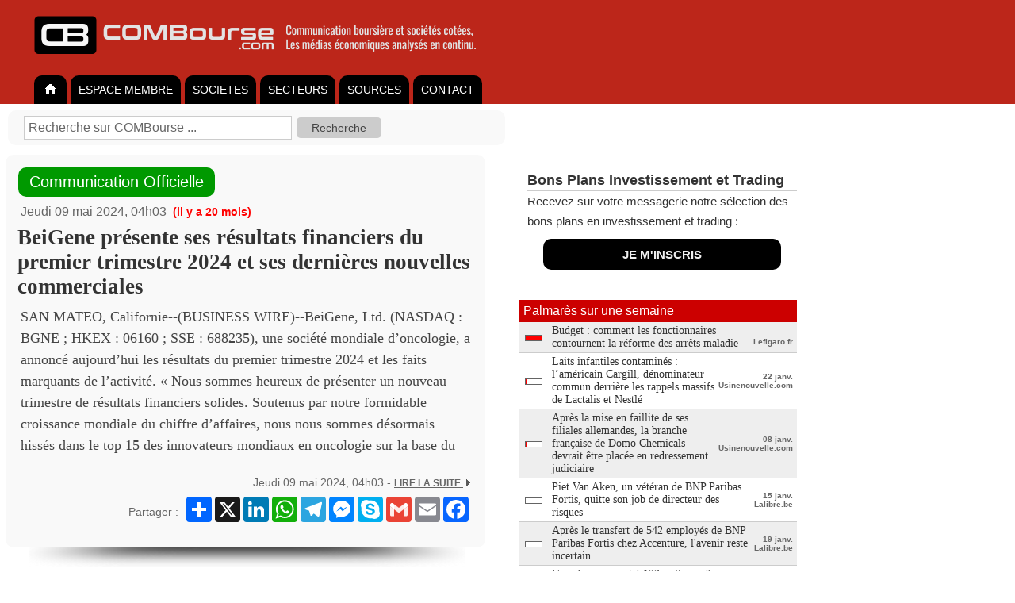

--- FILE ---
content_type: text/html; charset=UTF-8
request_url: https://www.combourse.com/News/BeiGene_presente_ses_resultats_financiers_du_premier_trimestre_2024_et_ses_dernieres_nouvelles_commerciales__3015390.html
body_size: 9095
content:
<!DOCTYPE html>
<html xmlns="http://www.w3.org/1999/xhtml" xml:lang="fr" lang="fr">
<head>
<title>BeiGene présente ses résultats financiers du premier trimestre 2024 et ses dernières nouvelles commerciales</title>
<meta name="description" content="SAN MATEO, Californie--(BUSINESS WIRE)--BeiGene, Ltd. (NASDAQ : BGNE ; HKEX : 06160 ; SSE : 688235), une société mondiale d’oncologie, a annoncé aujourd’hui les résultats du premier..."/>
<meta http-equiv="content-style-type" content="text/css" />
<meta http-equiv="content-language" content="fr" />
<meta name="content-language" content="fr" />
<meta name="robots" content="index,follow" />
<meta name="copyright" content="COMBourse" />
<meta http-equiv="content-type" content="text/html; charset=UTF-8" />

<link rel="stylesheet" type="text/css" href="/stylecbV3.css" />
<script type="text/javascript">
if (top !== self )
top.location.replace(self.location.href);
</script>





<meta name="viewport" content="width=device-width, initial-scale=1.0">
<style>

.ColDroite {
max-width: 380px;
}


@media only screen and (max-width: 768px) {
  /* For mobile phones: */
  .no-display-mobile {
    display: none;
  }
	.ColDroite {
	display: none;
}

</style>

</head>



<body  bgcolor="#ffffff"  style="margin:0px; font-size:12px; font-family:Arial, Helvetica, sans-serif;  background-color:#fff;">






<div align="left" style="background-color:#bc261a; padding-left:35px; padding-top:10px; padding-bottom:10px; min-width:615px; ">
<a class="MenuHaut1" title="COMBourse analyse de la communication des société et des médias économique"  href="/">
<img alt="COMBourse - Analyse graphique de l'actualite, des actions et des societes" height="70" border="0" src="/images/CB-2023-1200px-c.png" />
</a>
</div>

<style>
ul#tabnav {
    font-size:14px;
//	font-weight:bold;
    list-style-type: none;
    padding-bottom: 38px;
    border-bottom: 0px solid #999999;
	background-color: #cc0000;
    margin: 0;
}

ul#tabnav li {
    float: left;
    height: 32px;
		padding-top: 4px;
    background-color: #000000;
    margin: 2px 2px 2px 3px;
    border: 0px solid #999999;
		border-radius: 10px 10px 0px 0px;
}

ul#tabnav li.active {
    border-bottom: 0px solid #666666;
    background-color: #FFFFFF;


}

#tabnav a {
    float: left;
    display: block;
    color: #FFFFFF;
    text-decoration: none;
		padding: 2px 10px 2px 10px;
		margin: 4px 0px 4px 0px;
}

#tabnav a.active {
    float: left;
    display: block;
    color: #000000;
    text-decoration: none;
		padding: 2px 10px 2px 10px;
		margin: 4px 0px 4px 0px;
}

#tabnav a:hover {
	background: #fff;
	color: #000;

}


input[type=submit] {
    padding:5px 15px;
    background:#ccc;
    border:0 none;
    cursor:pointer;
    -webkit-border-radius: 5px;
    border-radius: 5px;
		color: #444;
		font-size: 12px;
		font-weight: 500;
}

.SourceArt { font-weight: bold; font-size: 16px; color: #666; padding-bottom: 7px;}

div.SuiteArt {
    text-align: right;
    color: #666666;
    font-size: 14px;
    padding: 1px;
}

</style>


<div align="left" style="background-color:#bc261a;"  >
<div align="left" style="background-color:#bc261a; width:650px; float:none; ">

<ul style="background-color:#bc261a;" id="tabnav">
    <li  ><a href="/">
    <img width="21" height="14" border="0" src="/home_tg.gif" /></a>
    </li>
      <li ><a href="/membre">ESPACE MEMBRE</a></li>

    <li ><a  href="/Analyse_Societes.html">SOCIETES</a></li>
    <li ><a  href="/Analyse_Secteurs.html">SECTEURS</a></li>

	    <li ><a  href="/Analyse_Sources.html">SOURCES</a></li>


      <li><a href="/membre/contact">CONTACT</a></li>
</ul></div></div>

<div style="padding: 0px; " align="center">


</div>




<div  align="center"  style="padding-top:0px;  border: 0px solid #cccccc;  background-color:#fff; " >
<div align="left"  style="padding:7px; padding-top:7px;  border:0px solid #aaaaaa; background-color:#FFFFFF; width:xpx; ">
<div style="background-color: #f9F9F9; margin-left: 3px; margin-top: 1px; margin-bottom: 5px; border-radius:10px; padding: 7px; width:600px; padding-left:20px;">
<table cellpadding=0 cellspacing=0 border=0 style="width:600px; font-size:12px; font-weight: bold; color: #666666;"><tr valign="middle">
<td align="left" style="" >
<form name="SearchZone" style="font-size:12px; margin:0px; padding:0px; " action="/index2.php">
<input type="hidden" name="page" value="search" />
<font style="color: #999999; font-size:12px;"></font> <input  style="padding: 5px;color:#666666; font-size:16px; border:solid 1px #ccc; "  type="text" name="q" size="35" maxlength="255" onfocus="if(this.value  == 'Recherche sur COMBourse ...') { this.value = ''; } " value="Recherche sur COMBourse ..."></input>&nbsp;
<input class="icone-loupe" style="color: #444; font-size:14px;" type="submit" name="sa" value=" Recherche " /></input>
<input type="hidden" name="cx" value="partner-pub-6545666598348713:toh8qn39w12" />
<input type="hidden" name="cof" value="FORID:11" />
<input type="hidden" name="ie" value="UTF-8" />
<input type="hidden" name="TypeSearch" value="Soc" />
</form>
</td><td  align="right" style="display:none; width:0px; padding-right:20px;" >
<a style="display:none; text-decoration: none; color:#666;" href="/membre">CREER VOTRE COMPTE </a>
<img style="display:none;" width="12" height="9" src="/triangle-gris.gif">
</td></tr></table></div>

<table style="padding-top:7px;" cellpadding="0" cellspacing="0">
<tr valign="top">
<td width="633px" style="padding:15px; padding-left:0px; padding-top:0px;">

<div align="left"><div align="left" style="border-radius:10px; background-color:#f9F9F9; border:0px solid #dddddd;  width:575px; padding:15px; padding-top:15px; padding-bottom:15px; ">                                    <table style="margin-bottom:5px;" width="100%" cellpadding="1" cellspacing="0"><tr valign="middle"><td nowrap="nowrap">
                  		<div style="float: none; width:fit-content; border-radius: 10px; margin-bottom: 10px; font-size: 20px;
		padding:7px 14px 7px 14px; color:#fff; background-color:#009900; font-weight:400;">
		Communication Officielle
		</div>
		<span style="font-size:16px; color:#666; padding-top:7px; margin-left:3px;">Jeudi 09 mai 2024, 04h03</span><font style=" font-size:14px; color:#FF0000" ><b> &nbsp;(il y a 20 mois)</b></font> <font color="#555555"></font></div>

				    </td>
                                    <td width="190" align="right">

<!-- AddThis Button BEGIN -->
<!-- AddThis Button END -->



                                    </td></tr></table>
				                                        <!-- google_ad_section_start -->
<h1 class="TART" style="font-size:27px; color:#333; font-family: serif; margin-bottom:7px; margin-top:7px;">BeiGene présente ses résultats financiers du premier trimestre 2024 et ses dernières nouvelles commerciales</h1><div class="DescArt">SAN MATEO, Californie--(BUSINESS WIRE)--BeiGene, Ltd. (NASDAQ : BGNE ; HKEX : 06160 ; SSE : 688235), une société mondiale d’oncologie, a annoncé aujourd’hui les résultats du premier trimestre 2024 et les faits marquants de l’activité. « Nous sommes heureux de présenter un nouveau trimestre de résultats financiers solides. Soutenus par notre formidable croissance mondiale du chiffre d’affaires, nous nous sommes désormais hissés dans le top 15 des innovateurs mondiaux en oncologie sur la base du</div></br><!-- google_ad_section_end -->
<div class="SuiteArt">Jeudi 09 mai 2024, 04h03 - <a style=" font-size:12px;" target="_BLANK" class="UrlArt" rel="nofollow" href="/Redirect.php?IdArt=3015390"><strong>LIRE LA SUITE <img  border=0 width="12" height="9" src="/triangle-gris.gif" /></strong></a>									<div align="right" style="padding-top:7px;">
									<table><tr><td align="right" style="padding-top:7px;">
									Partager :&nbsp;</td><td>

										<!-- AddToAny BEGIN -->
										<div class="a2a_kit a2a_kit_size_32 a2a_default_style">
										<a class="a2a_dd" href="https://www.addtoany.com/share"></a>
										<a class="a2a_button_x"></a>
										<a class="a2a_button_linkedin"></a>
										<a class="a2a_button_whatsapp"></a>
										<a class="a2a_button_telegram"></a>
										<a class="a2a_button_facebook_messenger"></a>
										<a class="a2a_button_skype"></a>
										<a class="a2a_button_google_gmail"></a>
										<a class="a2a_button_email"></a>
										<a class="a2a_button_facebook"></a>
										</div>
										<script>
										var a2a_config = a2a_config || {};
										a2a_config.locale = "fr";
										a2a_config.num_services = 8;
										</script>
										<script async src="https://static.addtoany.com/menu/page.js"></script>
										<!-- AddToAny END -->


									</td></tr></table>
									</div>
									</div>                                    <table style="padding-top:7px;" width="100%"><tr><td></td><td width="190" align="right">

<!-- AddThis Button BEGIN -->
<!-- AddThis Button END -->

 <!-- AddThis Button BEGIN -->

<div class="addthis_toolbox addthis_default_style">
</div>
<!-- AddThis Button END -->

                                    </td></tr></table>


                                    </form>


			     </div></div>                <img style="margin-left: 17px;" src="/images/OMBRE-Art-575px.png">


		



                         <table width="100%" cellpadding="1" cellspacing="0"><tr valign="bottom"><td>
                        <div class="MenuNews" style="color: #333333"><b>Actualités associ&eacute;es par pertinence</b></div></td>
                       </tr></table>

            <table width="100%" cellpadding="0" cellspacing="0"><tr><td colspan="3" class="DateNews">
                        Jeudi 08 mai 2025                        </td></tr><tr  valign="top"><td align="right"  class="Date" style="padding-top:11px;  padding-bottom:7px;">16h32</td>
<td style="padding-top:7px;  padding-bottom:7px;"><h2  style="padding:2px;  margin:0px;"><a class="TitreNewsPert"  href="/News/Resultats_de_Novo_Nordisk_les_preparateurs_pharmaceutiques_ont_fait_pression_sur_les_ventes_de_Wegovy_au_premier_trimestre__3094055.html">R&eacute;sultats de Novo Nordisk : les pr&eacute;parateurs pharmaceutiques ont fait pression sur les ventes de Wegovy au premier trimestre</a></h2>               	</td><td align="right" style=" padding-top:7px; padding-bottom:7px; padding-left:10px; ">

			<a class="Source" href="javascript:void(0)" onclick="window.location=\'/index2.php?page=sources&ssurl=Morningstar\'">Morningstar</a>
                </td></tr><tr><td colspan="3" class="DateNews">
                        Mardi 06 mai 2025                        </td></tr><tr  valign="top"><td align="right"  class="Date" style="padding-top:11px;  padding-bottom:7px;">23h31</td>
<td style="padding-top:7px;  padding-bottom:7px;"><h2  style="padding:2px;  margin:0px;"><a class="TitreNewsPert"  href="/News/Cellectis_publiera_ses_resultats_financiers_du_premier_trimestre_le_12_mai_2025__3093731.html">Cellectis publiera ses r&eacute;sultats financiers du premier trimestre le 12 mai 2025</a></h2>               	</td><td align="right" style=" padding-top:7px; padding-bottom:7px; padding-left:10px; ">

		<div align="center" style="line-height: 14px; width:fit-content; border-radius: 3px; margin-bottom: 5px; font-size: 11px;
		padding:4px 4px 4px 4px; color:#fff; background-color:#009900; font-weight:400;">
		Communication<br>Officielle
		</div>
		<tr><td colspan="3" class="DateNews">
                        Jeudi 13 mars 2025                        </td></tr><tr  valign="top"><td align="right"  class="Date" style="padding-top:11px;  padding-bottom:7px;">19h02</td>
<td style="padding-top:7px;  padding-bottom:7px;"><h2  style="padding:2px;  margin:0px;"><a class="TitreNewsPert"  href="/News/OCP_annonce_la_date_de_publication_de_ses_resultats_du_quatrieme_trimestre_et_de_l_apos_exercice_2024__3084799.html">OCP annonce la date de publication de ses r&eacute;sultats du quatri&egrave;me trimestre et de l&amp;apos;exercice 2024</a></h2>               	</td><td align="right" style=" padding-top:7px; padding-bottom:7px; padding-left:10px; ">

		<div align="center" style="line-height: 14px; width:fit-content; border-radius: 3px; margin-bottom: 5px; font-size: 11px;
		padding:4px 4px 4px 4px; color:#fff; background-color:#009900; font-weight:400;">
		Communication<br>Officielle
		</div>
		<tr  valign="top"><td align="right"  class="Date" style="padding-top:11px;  padding-bottom:7px;">03h02</td>
<td style="padding-top:7px;  padding-bottom:7px;"><h2  style="padding:2px;  margin:0px;"><a class="TitreNewsPert"  href="/News/Cintas_Corporation_annonce_la_webdiffusion_des_resultats_du_troisieme_trimestre_de_l_apos_exercice_2025__3084586.html">Cintas Corporation annonce la webdiffusion des r&eacute;sultats du troisi&egrave;me trimestre de l&amp;apos;exercice 2025</a></h2>               	</td><td align="right" style=" padding-top:7px; padding-bottom:7px; padding-left:10px; ">

		<div align="center" style="line-height: 14px; width:fit-content; border-radius: 3px; margin-bottom: 5px; font-size: 11px;
		padding:4px 4px 4px 4px; color:#fff; background-color:#009900; font-weight:400;">
		Communication<br>Officielle
		</div>
		<tr><td colspan="3" class="DateNews">
                        Mercredi 12 mars 2025                        </td></tr><tr  valign="top"><td align="right"  class="Date" style="padding-top:11px;  padding-bottom:7px;">13h02</td>
<td style="padding-top:7px;  padding-bottom:7px;"><h2  style="padding:2px;  margin:0px;"><a class="TitreNewsPert"  href="/News/IPA_reporte_au_28_mars_2025_la_presentation_des_resultats_financiers_et_des_faits_saillants_recents_de_l_apos_activite_pour_le_troisieme_trimestre_de_l_apos_exercice_2025__3084428.html">IPA reporte au 28 mars 2025 la pr&eacute;sentation des r&eacute;sultats financiers et des faits saillants r&eacute;cents de l&amp;apos;activit&eacute; pour le troisi&egrave;me trimestre de l&amp;apos;exercice 2025</a></h2>               	</td><td align="right" style=" padding-top:7px; padding-bottom:7px; padding-left:10px; ">

		<div align="center" style="line-height: 14px; width:fit-content; border-radius: 3px; margin-bottom: 5px; font-size: 11px;
		padding:4px 4px 4px 4px; color:#fff; background-color:#009900; font-weight:400;">
		Communication<br>Officielle
		</div>
		<tr><td colspan="3" class="DateNews">
                        Jeudi 06 mars 2025                        </td></tr><tr  valign="top"><td align="right"  class="Date" style="padding-top:11px;  padding-bottom:7px;">21h02</td>
<td style="padding-top:7px;  padding-bottom:7px;"><h2  style="padding:2px;  margin:0px;"><a class="TitreNewsPert"  href="/News/IPA_publiera_ses_resultats_financiers_le_13_mars_2025_ainsi_que_les_points_forts_du_troisieme_trimestre_de_l_apos_exercice_2025__3083444.html">IPA publiera ses r&eacute;sultats financiers le 13 mars 2025 ainsi que les points forts du troisi&egrave;me trimestre de l&amp;apos;exercice 2025</a></h2>               	</td><td align="right" style=" padding-top:7px; padding-bottom:7px; padding-left:10px; ">

		<div align="center" style="line-height: 14px; width:fit-content; border-radius: 3px; margin-bottom: 5px; font-size: 11px;
		padding:4px 4px 4px 4px; color:#fff; background-color:#009900; font-weight:400;">
		Communication<br>Officielle
		</div>
		<tr><td colspan="3" class="DateNews">
                        Mercredi 05 mars 2025                        </td></tr><tr  valign="top"><td align="right"  class="Date" style="padding-top:11px;  padding-bottom:7px;">01h03</td>
<td style="padding-top:7px;  padding-bottom:7px;"><h2  style="padding:2px;  margin:0px;"><a class="TitreNewsPert"  href="/News/TEVIMBRA_approuve_aux_Etats_Unis_pour_le_traitement_de_premiere_intention_du_carcinome_epidermoide_de_l_apos_oesophage_avance_en_association_avec_la_chimiotherapie__3082914.html">TEVIMBRA approuv&eacute; aux &Eacute;tats-Unis pour le traitement de premi&egrave;re intention du carcinome &eacute;pidermo&iuml;de de l&amp;apos;&oelig;sophage avanc&eacute; en association avec la chimioth&eacute;rapie</a></h2>               	</td><td align="right" style=" padding-top:7px; padding-bottom:7px; padding-left:10px; ">

		<div align="center" style="line-height: 14px; width:fit-content; border-radius: 3px; margin-bottom: 5px; font-size: 11px;
		padding:4px 4px 4px 4px; color:#fff; background-color:#009900; font-weight:400;">
		Communication<br>Officielle
		</div>
		<tr><td colspan="3" class="DateNews">
                        Dimanche 02 mars 2025                        </td></tr><tr  valign="top"><td align="right"  class="Date" style="padding-top:11px;  padding-bottom:7px;">03h02</td>
<td style="padding-top:7px;  padding-bottom:7px;"><h2  style="padding:2px;  margin:0px;"><a class="TitreNewsPert"  href="/News/BeiGene_annonce_ses_resultats_financiers_du_quatrieme_trimestre_et_de_l_annee_2024_ainsi_que_des_nouvelles_de_ses_activites__3082352.html">BeiGene annonce ses r&eacute;sultats financiers du quatri&egrave;me trimestre et de l&rsquo;ann&eacute;e 2024 ainsi que des nouvelles de ses activit&eacute;s</a></h2>               	</td><td align="right" style=" padding-top:7px; padding-bottom:7px; padding-left:10px; ">

		<div align="center" style="line-height: 14px; width:fit-content; border-radius: 3px; margin-bottom: 5px; font-size: 11px;
		padding:4px 4px 4px 4px; color:#fff; background-color:#009900; font-weight:400;">
		Communication<br>Officielle
		</div>
		<tr><td colspan="3" class="DateNews">
                        Mardi 25 février 2025                        </td></tr><tr  valign="top"><td align="right"  class="Date" style="padding-top:11px;  padding-bottom:7px;">20h02</td>
<td style="padding-top:7px;  padding-bottom:7px;"><h2  style="padding:2px;  margin:0px;"><a class="TitreNewsPert"  href="/News/ADOCIA_publie_ses_resultats_financiers_du_quatrieme_trimestre_2024_et_fait_le_point_sur_ses_activites__3081459.html">ADOCIA publie ses r&eacute;sultats financiers du quatri&egrave;me trimestre 2024 et fait le point sur ses activit&eacute;s</a></h2>               	</td><td align="right" style=" padding-top:7px; padding-bottom:7px; padding-left:10px; ">

		<div align="center" style="line-height: 14px; width:fit-content; border-radius: 3px; margin-bottom: 5px; font-size: 11px;
		padding:4px 4px 4px 4px; color:#fff; background-color:#009900; font-weight:400;">
		Communication<br>Officielle
		</div>
		<tr><td colspan="3" class="DateNews">
                        Vendredi 21 février 2025                        </td></tr><tr  valign="top"><td align="right"  class="Date" style="padding-top:11px;  padding-bottom:7px;">03h02</td>
<td style="padding-top:7px;  padding-bottom:7px;"><h2  style="padding:2px;  margin:0px;"><a class="TitreNewsPert"  href="/News/Lenovo_Group_resultats_financiers_du_troisieme_trimestre_2024_25__3080691.html">Lenovo Group : r&eacute;sultats financiers du troisi&egrave;me trimestre 2024/25</a></h2>               	</td><td align="right" style=" padding-top:7px; padding-bottom:7px; padding-left:10px; ">

		<div align="center" style="line-height: 14px; width:fit-content; border-radius: 3px; margin-bottom: 5px; font-size: 11px;
		padding:4px 4px 4px 4px; color:#fff; background-color:#009900; font-weight:400;">
		Communication<br>Officielle
		</div>
		<tr><td colspan="3" class="DateNews">
                        Mercredi 19 février 2025                        </td></tr><tr  valign="top"><td align="right"  class="Date" style="padding-top:11px;  padding-bottom:7px;">05h02</td>
<td style="padding-top:7px;  padding-bottom:7px;"><h2  style="padding:2px;  margin:0px;"><a class="TitreNewsPert"  href="/News/Coincheck_publie_ses_resultats_financiers_pour_le_troisieme_trimestre_2025__3080126.html">Coincheck publie ses r&eacute;sultats financiers pour le troisi&egrave;me trimestre 2025</a></h2>               	</td><td align="right" style=" padding-top:7px; padding-bottom:7px; padding-left:10px; ">

		<div align="center" style="line-height: 14px; width:fit-content; border-radius: 3px; margin-bottom: 5px; font-size: 11px;
		padding:4px 4px 4px 4px; color:#fff; background-color:#009900; font-weight:400;">
		Communication<br>Officielle
		</div>
		<tr><td colspan="3" class="DateNews">
                        Samedi 15 février 2025                        </td></tr><tr  valign="top"><td align="right"  class="Date" style="padding-top:11px;  padding-bottom:7px;">03h02</td>
<td style="padding-top:7px;  padding-bottom:7px;"><h2  style="padding:2px;  margin:0px;"><a class="TitreNewsPert"  href="/News/Venture_Global_Inc_annonce_le_calendrier_de_la_publication_des_resultats_du_quatrieme_trimestre_et_de_l_apos_exercice_2024_ainsi_que_de_la_conference_telephonique__3079581.html">Venture Global, Inc. annonce le calendrier de la publication des r&eacute;sultats du quatri&egrave;me trimestre et de l&amp;apos;exercice 2024 ainsi que de la conf&eacute;rence t&eacute;l&eacute;phonique</a></h2>               	</td><td align="right" style=" padding-top:7px; padding-bottom:7px; padding-left:10px; ">

		<div align="center" style="line-height: 14px; width:fit-content; border-radius: 3px; margin-bottom: 5px; font-size: 11px;
		padding:4px 4px 4px 4px; color:#fff; background-color:#009900; font-weight:400;">
		Communication<br>Officielle
		</div>
		<tr  valign="top"><td align="right"  class="Date" style="padding-top:11px;  padding-bottom:7px;">00h02</td>
<td style="padding-top:7px;  padding-bottom:7px;"><h2  style="padding:2px;  margin:0px;"><a class="TitreNewsPert"  href="/News/Riskified_presentera_ses_resultats_financiers_du_quatrieme_trimestre_et_de_l_apos_exercice_2024_le_mercredi_5_mars__3079576.html">Riskified pr&eacute;sentera ses r&eacute;sultats financiers du quatri&egrave;me trimestre et de l&amp;apos;exercice 2024 le mercredi 5 mars</a></h2>               	</td><td align="right" style=" padding-top:7px; padding-bottom:7px; padding-left:10px; ">

		<div align="center" style="line-height: 14px; width:fit-content; border-radius: 3px; margin-bottom: 5px; font-size: 11px;
		padding:4px 4px 4px 4px; color:#fff; background-color:#009900; font-weight:400;">
		Communication<br>Officielle
		</div>
		<tr><td colspan="3" class="DateNews">
                        Jeudi 13 février 2025                        </td></tr><tr  valign="top"><td align="right"  class="Date" style="padding-top:11px;  padding-bottom:7px;">13h02</td>
<td style="padding-top:7px;  padding-bottom:7px;"><h2  style="padding:2px;  margin:0px;"><a class="TitreNewsPert"  href="/News/Molson_Coors_Beverage_Company_presente_ses_resultats_pour_le_quatrieme_trimestre_et_pour_l_ensemble_de_l_exercice_2024__3079145.html">Molson Coors Beverage Company pr&eacute;sente ses r&eacute;sultats pour le quatri&egrave;me trimestre et pour l&rsquo;ensemble de l&rsquo;exercice 2024</a></h2>               	</td><td align="right" style=" padding-top:7px; padding-bottom:7px; padding-left:10px; ">

		<div align="center" style="line-height: 14px; width:fit-content; border-radius: 3px; margin-bottom: 5px; font-size: 11px;
		padding:4px 4px 4px 4px; color:#fff; background-color:#009900; font-weight:400;">
		Communication<br>Officielle
		</div>
		<tr  valign="top"><td align="right"  class="Date" style="padding-top:11px;  padding-bottom:7px;">13h02</td>
<td style="padding-top:7px;  padding-bottom:7px;"><h2  style="padding:2px;  margin:0px;"><a class="TitreNewsPert"  href="/News/TELUS_Numerique_annonce_ses_resultats_du_quatrieme_trimestre_et_de_l_exercice_2024_affichant_un_rendement_operationnel_et_financier_stable_et_presente_ses_perspectives_pour_2025__3079142.html">TELUS Num&eacute;rique annonce ses r&eacute;sultats du quatri&egrave;me trimestre et de l&rsquo;exercice 2024, affichant un rendement op&eacute;rationnel et financier stable, et pr&eacute;sente ses perspectives pour 2025</a></h2>               	</td><td align="right" style=" padding-top:7px; padding-bottom:7px; padding-left:10px; ">

		<div align="center" style="line-height: 14px; width:fit-content; border-radius: 3px; margin-bottom: 5px; font-size: 11px;
		padding:4px 4px 4px 4px; color:#fff; background-color:#009900; font-weight:400;">
		Communication<br>Officielle
		</div>
		<tr><td colspan="4" align="left"><br />

	<br /><br><style>
tr.TexteNewsThema { height:25px;  text-decoration:none;   color:#333333; font-size:12px; font-weight:bold;}

</style>
<br />


</td></tr>
</table>
<br />

</td><td class="ColDroite" width="367px;">







<div style="margin-bottom:0px; line-height: 25px; font-size: 15px; color: #333; padding-bottom: 0px; padding-top:20px; padding-left:10px;" >
<div style="border-bottom: 1px solid #CCCCCC; font-size: 18px; ">
<b>Bons Plans Investissement et Trading</b></div>
Recevez sur votre messagerie notre sélection des bons plans en investissement et trading :<br>
<div align="center" style="margin:10px; margin-left: 20px; margin-right: 20px; border-radius:10px; background-color: #000; ">
  <div align="center" style="padding:7px; ">

<a style="padding:7px;color:#eee; text-decoration:none;" href="/membre/bons-plans-investissement-et-trading.html"><b>JE M'INSCRIS</b></a>
</div>
</div>
</div>

<br />
<br />

















<div align="left" style="margin-bottom:0px; margin-top:0px;">
 </div>


	<div class="MenuThema" style="font-weight:400;">
	Palmarès sur une semaine    </div>
	<table width="100%" bgcolor="#eeeeee" cellpadding="0" cellspacing="0"><tr class="TexteNewsThema"  valign="middle" >
         <td style="border-bottom: 1px solid #cccccc; font-weight:bold; font-size:12px; color:#cc0000; padding-top:2px; padding-left:7px;" nowrap="nowrap" align="right" class="Date"><IMG  width="22" height="8"  SRC="/IR/ratingCB_20.png" border="0"> </td><td  width="100%" style=" padding:3px; padding-left:5px; border-bottom: 1px solid #cccccc;">
        <a target="_parent" class="TitreNewsThema" style="font-size:14px; font-weight:400;" href="/News/Budget _comment_les_fonctionnaires_contournent_la_reforme_des_arrets_maladie__3129115.html">Budget&nbsp;: comment les fonctionnaires contournent la r&eacute;forme des arr&ecirc;ts maladie</a>        <noscript> D&Eacute;CRYPTAGE - Les &eacute;conomies r&eacute;alis&eacute;es depuis la baisse de l&rsquo;indemnisation des  ...</noscript>
       </td><td nowrap="nowrap" align="right" style=" font-size:10px; color:#666666; border-bottom: 1px solid #cccccc; padding-right:5px;">
          </br>Lefigaro.fr</td></tr>
</table><table width="100%" bgcolor="#ffffff" cellpadding="0" cellspacing="0"><tr class="TexteNewsThema"  valign="middle" >
         <td style="border-bottom: 1px solid #cccccc; font-weight:bold; font-size:12px; color:#cc0000; padding-top:2px; padding-left:7px;" nowrap="nowrap" align="right" class="Date"><IMG  width="22" height="8"  SRC="/IR/ratingCB_1.png" border="0"> </td><td  width="100%" style=" padding:3px; padding-left:5px; border-bottom: 1px solid #cccccc;">
        <a target="_parent" class="TitreNewsThema" style="font-size:14px; font-weight:400;" href="/News/Laits_infantiles_contamines_l_americain_Cargill_denominateur_commun_derriere_les_rappels_massifs_de_Lactalis_et_Nestle__3131819.html">Laits infantiles contamin&eacute;s : l&rsquo;am&eacute;ricain Cargill, d&eacute;nominateur commun derri&egrave;re les rappels massifs de Lactalis et Nestl&eacute;</a>        <noscript> Nestl&eacute;, Lactalis, Danone&hellip; doivent proc&eacute;der &agrave; des rappels de produits  ...</noscript>
       </td><td nowrap="nowrap" align="right" style=" font-size:10px; color:#666666; border-bottom: 1px solid #cccccc; padding-right:5px;">
          22 janv.</br>Usinenouvelle.com</td></tr>
</table><table width="100%" bgcolor="#eeeeee" cellpadding="0" cellspacing="0"><tr class="TexteNewsThema"  valign="middle" >
         <td style="border-bottom: 1px solid #cccccc; font-weight:bold; font-size:12px; color:#cc0000; padding-top:2px; padding-left:7px;" nowrap="nowrap" align="right" class="Date"><IMG  width="22" height="8"  SRC="/IR/ratingCB_1.png" border="0"> </td><td  width="100%" style=" padding:3px; padding-left:5px; border-bottom: 1px solid #cccccc;">
        <a target="_parent" class="TitreNewsThema" style="font-size:14px; font-weight:400;" href="/News/Apres_la_mise_en_faillite_de_ses_filiales_allemandes_la_branche_francaise_de_Domo_Chemicals_devrait_etre_placee_en_redressement_judiciaire__3130043.html">Apr&egrave;s la mise en faillite de ses filiales allemandes, la branche fran&ccedil;aise de Domo Chemicals devrait &ecirc;tre plac&eacute;e en redressement judiciaire</a>        <noscript> </noscript>
       </td><td nowrap="nowrap" align="right" style=" font-size:10px; color:#666666; border-bottom: 1px solid #cccccc; padding-right:5px;">
          08 janv.</br>Usinenouvelle.com</td></tr>
</table><table width="100%" bgcolor="#ffffff" cellpadding="0" cellspacing="0"><tr class="TexteNewsThema"  valign="middle" >
         <td style="border-bottom: 1px solid #cccccc; font-weight:bold; font-size:12px; color:#cc0000; padding-top:2px; padding-left:7px;" nowrap="nowrap" align="right" class="Date"><IMG  width="22" height="8"  SRC="/IR/ratingCB_0.png" border="0"> </td><td  width="100%" style=" padding:3px; padding-left:5px; border-bottom: 1px solid #cccccc;">
        <a target="_parent" class="TitreNewsThema" style="font-size:14px; font-weight:400;" href="/News/Piet_Van_Aken_un_veteran_de_BNP_Paribas_Fortis_quitte_son_job_de_directeur_des_risques__3130959.html">Piet Van Aken, un v&eacute;t&eacute;ran de BNP Paribas Fortis, quitte son job de directeur des risques</a>        <noscript> 12:25 Dider Van Hecke, t&eacute;nor de la gestion des risques, va  ...</noscript>
       </td><td nowrap="nowrap" align="right" style=" font-size:10px; color:#666666; border-bottom: 1px solid #cccccc; padding-right:5px;">
          15 janv.</br>Lalibre.be</td></tr>
</table><table width="100%" bgcolor="#eeeeee" cellpadding="0" cellspacing="0"><tr class="TexteNewsThema"  valign="middle" >
         <td style="border-bottom: 1px solid #cccccc; font-weight:bold; font-size:12px; color:#cc0000; padding-top:2px; padding-left:7px;" nowrap="nowrap" align="right" class="Date"><IMG  width="22" height="8"  SRC="/IR/ratingCB_0.png" border="0"> </td><td  width="100%" style=" padding:3px; padding-left:5px; border-bottom: 1px solid #cccccc;">
        <a target="_parent" class="TitreNewsThema" style="font-size:14px; font-weight:400;" href="/News/Apres_le_transfert_de_542_employes_de_BNP_Paribas_Fortis_chez_Accenture_l_avenir_reste_incertain__3131371.html">Apr&egrave;s le transfert de 542 employ&eacute;s de BNP Paribas Fortis chez Accenture, l&#039;avenir reste incertain</a>        <noscript> 14:00 L&#039;externalisation de 542 collaborateurs de BNPPF chez Accenture s&#039;est d&eacute;roul&eacute;e sans  ...</noscript>
       </td><td nowrap="nowrap" align="right" style=" font-size:10px; color:#666666; border-bottom: 1px solid #cccccc; padding-right:5px;">
          19 janv.</br>Lalibre.be</td></tr>
</table><table width="100%" bgcolor="#ffffff" cellpadding="0" cellspacing="0"><tr class="TexteNewsThema"  valign="middle" >
         <td style="border-bottom: 1px solid #cccccc; font-weight:bold; font-size:12px; color:#cc0000; padding-top:2px; padding-left:7px;" nowrap="nowrap" align="right" class="Date"><IMG  width="22" height="8"  SRC="/IR/ratingCB_0.png" border="0"> </td><td  width="100%" style=" padding:3px; padding-left:5px; border-bottom: 1px solid #cccccc;">
        <a target="_parent" class="TitreNewsThema" style="font-size:14px; font-weight:400;" href="/News/Un_refinancement_a_132_millions_d_euros_pour_le_centre_commercial_Docks__3131438.html">Un refinancement &agrave; 132 millions d&#039;euros pour le centre commercial Docks</a>        <noscript> 19:30 Les propri&eacute;taires du centre commercial Docks Bruxsel viennent de boucler  ...</noscript>
       </td><td nowrap="nowrap" align="right" style=" font-size:10px; color:#666666; border-bottom: 1px solid #cccccc; padding-right:5px;">
          19 janv.</br>Lalibre.be</td></tr>
</table><table width="100%" bgcolor="#eeeeee" cellpadding="0" cellspacing="0"><tr class="TexteNewsThema"  valign="middle" >
         <td style="border-bottom: 1px solid #cccccc; font-weight:bold; font-size:12px; color:#cc0000; padding-top:2px; padding-left:7px;" nowrap="nowrap" align="right" class="Date"><IMG  width="22" height="8"  SRC="/IR/ratingCB_0.png" border="0"> </td><td  width="100%" style=" padding:3px; padding-left:5px; border-bottom: 1px solid #cccccc;">
        <a target="_parent" class="TitreNewsThema" style="font-size:14px; font-weight:400;" href="/News/Les_banques_accentuent_la_pression_sur_le_magnat_bruxellois_de_l_immobilier_Gerald_Hibert__3129581.html">Les banques accentuent la pression sur le magnat bruxellois de l&rsquo;immobilier G&eacute;rald Hibert</a>        <noscript> 19:53 L&rsquo;investisseur immobilier bruxellois G&eacute;rald Hibert a perdu devant la cour  ...</noscript>
       </td><td nowrap="nowrap" align="right" style=" font-size:10px; color:#666666; border-bottom: 1px solid #cccccc; padding-right:5px;">
          05 janv.</br>Lalibre.be</td></tr>
</table><table width="100%" bgcolor="#ffffff" cellpadding="0" cellspacing="0"><tr class="TexteNewsThema"  valign="middle" >
         <td style="border-bottom: 1px solid #cccccc; font-weight:bold; font-size:12px; color:#cc0000; padding-top:2px; padding-left:7px;" nowrap="nowrap" align="right" class="Date"><IMG  width="22" height="8"  SRC="/IR/ratingCB_0.png" border="0"> </td><td  width="100%" style=" padding:3px; padding-left:5px; border-bottom: 1px solid #cccccc;">
        <a target="_parent" class="TitreNewsThema" style="font-size:14px; font-weight:400;" href="/News/Laits_infantiles_contamines_derriere_les_rappels_massifs_de_Lactalis_et_Nestle_un_fournisseur_d_ingredient_chinois_Cabio__3131874.html">Laits infantiles contamin&eacute;s : derri&egrave;re les rappels massifs de Lactalis et Nestl&eacute;, un fournisseur d&rsquo;ingr&eacute;dient chinois, Cabio</a>        <noscript> Nestl&eacute;, Lactalis, Danone&hellip; doivent proc&eacute;der &agrave; des rappels de produits  ...</noscript>
       </td><td nowrap="nowrap" align="right" style=" font-size:10px; color:#666666; border-bottom: 1px solid #cccccc; padding-right:5px;">
          22 janv.</br>Usinenouvelle.com</td></tr>
</table><table width="100%" bgcolor="#eeeeee" cellpadding="0" cellspacing="0"><tr class="TexteNewsThema"  valign="middle" >
         <td style="border-bottom: 1px solid #cccccc; font-weight:bold; font-size:12px; color:#cc0000; padding-top:2px; padding-left:7px;" nowrap="nowrap" align="right" class="Date"><IMG  width="22" height="8"  SRC="/IR/ratingCB_0.png" border="0"> </td><td  width="100%" style=" padding:3px; padding-left:5px; border-bottom: 1px solid #cccccc;">
        <a target="_parent" class="TitreNewsThema" style="font-size:14px; font-weight:400;" href="/News/Air_France_KLM_annonce_le_succes_de_son_emission_d_obligations_pour_un_montant_de_650_millions_d_euros_dans_le_cadre_de_son_programme_EMTN__3130099.html">Air France-KLM annonce le succ&egrave;s de son &eacute;mission d&rsquo;obligations pour un montant de 650 millions d&rsquo;euros dans le cadre de son programme EMTN</a>        <noscript> &lt;p align=&quot;right&quot;&gt;Paris, le 08 janvier 2026&nbsp;&lt;/p&gt; &lt;p align=&quot;justify&quot;&gt;&lt; ...</noscript>
       </td><td nowrap="nowrap" align="right" style=" font-size:10px; color:#666666; border-bottom: 1px solid #cccccc; padding-right:5px;">
          08 janv.</br>Globenewswire.com</td></tr>
</table><table width="100%" bgcolor="#ffffff" cellpadding="0" cellspacing="0"><tr class="TexteNewsThema"  valign="middle" >
         <td style="border-bottom: 1px solid #cccccc; font-weight:bold; font-size:12px; color:#cc0000; padding-top:2px; padding-left:7px;" nowrap="nowrap" align="right" class="Date"><IMG  width="22" height="8"  SRC="/IR/ratingCB_0.png" border="0"> </td><td  width="100%" style=" padding:3px; padding-left:5px; border-bottom: 1px solid #cccccc;">
        <a target="_parent" class="TitreNewsThema" style="font-size:14px; font-weight:400;" href="/News/Traitement_de_l_obesite_Coca_Cola_et_Nestle_face_au_defi_des_nouveaux_medicaments_contre_l_obesite__3130782.html">Traitement de l&rsquo;ob&eacute;sit&eacute;: Coca-Cola et Nestl&eacute; face au d&eacute;fi des nouveaux m&eacute;dicaments contre l&rsquo;ob&eacute;sit&eacute;</a>        <noscript> La vague des traitements anti-ob&eacute;sit&eacute; modifie radicalement les habitudes alimentaires  ...</noscript>
       </td><td nowrap="nowrap" align="right" style=" font-size:10px; color:#666666; border-bottom: 1px solid #cccccc; padding-right:5px;">
          14 janv.</br>TribuneDeGeneve.ch</td></tr>
</table><table width="100%" bgcolor="#eeeeee" cellpadding="0" cellspacing="0"><tr class="TexteNewsThema"  valign="middle" >
         <td style="border-bottom: 1px solid #cccccc; font-weight:bold; font-size:12px; color:#cc0000; padding-top:2px; padding-left:7px;" nowrap="nowrap" align="right" class="Date"><IMG  width="22" height="8"  SRC="/IR/ratingCB_0.png" border="0"> </td><td  width="100%" style=" padding:3px; padding-left:5px; border-bottom: 1px solid #cccccc;">
        <a target="_parent" class="TitreNewsThema" style="font-size:14px; font-weight:400;" href="/News/Plus_de_400_emplois_ont_disparu_chez_GSK_l_an_dernier_en_Belgique__3130118.html">Plus de 400 emplois ont disparu chez GSK l&#039;an dernier en Belgique</a>        <noscript> 06:00 Le g&eacute;ant britannique a revu &agrave; la baisse son nombre  ...</noscript>
       </td><td nowrap="nowrap" align="right" style=" font-size:10px; color:#666666; border-bottom: 1px solid #cccccc; padding-right:5px;">
          09 janv.</br>Lalibre.be</td></tr>
</table><table width="100%" bgcolor="#ffffff" cellpadding="0" cellspacing="0"><tr class="TexteNewsThema"  valign="middle" >
         <td style="border-bottom: 1px solid #cccccc; font-weight:bold; font-size:12px; color:#cc0000; padding-top:2px; padding-left:7px;" nowrap="nowrap" align="right" class="Date"><IMG  width="22" height="8"  SRC="/IR/ratingCB_0.png" border="0"> </td><td  width="100%" style=" padding:3px; padding-left:5px; border-bottom: 1px solid #cccccc;">
        <a target="_parent" class="TitreNewsThema" style="font-size:14px; font-weight:400;" href="/News/En_video_Swissmade_Comment_Stadler_est_devenu_un_geant_du_rail__3129247.html">En vid&eacute;o &ndash; Swissmade: Comment Stadler est devenu un g&eacute;ant du rail</a>        <noscript> &lt;img width=&quot;500&quot; src=&quot;https://letemps-17455.kxcdn.com/photos/d7792d04- ...</noscript>
       </td><td nowrap="nowrap" align="right" style=" font-size:10px; color:#666666; border-bottom: 1px solid #cccccc; padding-right:5px;">
          </br>LeTemps.ch</td></tr>
</table><table width="100%" bgcolor="#eeeeee" cellpadding="0" cellspacing="0"><tr class="TexteNewsThema"  valign="middle" >
         <td style="border-bottom: 1px solid #cccccc; font-weight:bold; font-size:12px; color:#cc0000; padding-top:2px; padding-left:7px;" nowrap="nowrap" align="right" class="Date"><IMG  width="22" height="8"  SRC="/IR/ratingCB_0.png" border="0"> </td><td  width="100%" style=" padding:3px; padding-left:5px; border-bottom: 1px solid #cccccc;">
        <a target="_parent" class="TitreNewsThema" style="font-size:14px; font-weight:400;" href="/News/Sodexo_Bilan_semestriel_du_contrat_de_liquidite_au_31_decembre_2025__3131025.html">Sodexo - Bilan semestriel du contrat de liquidit&eacute; au 31 d&eacute;cembre 2025</a>        <noscript> &lt;table style=&quot;border-collapse: collapse; width:481.95pt; border-collapse:collapse ;&quot;&gt;&lt;tr&gt;&lt;td  ...</noscript>
       </td><td nowrap="nowrap" align="right" style=" font-size:10px; color:#666666; border-bottom: 1px solid #cccccc; padding-right:5px;">
          15 janv.</br>Globenewswire.com</td></tr>
</table><table width="100%" bgcolor="#ffffff" cellpadding="0" cellspacing="0"><tr class="TexteNewsThema"  valign="middle" >
         <td style="border-bottom: 1px solid #cccccc; font-weight:bold; font-size:12px; color:#cc0000; padding-top:2px; padding-left:7px;" nowrap="nowrap" align="right" class="Date"><IMG  width="22" height="8"  SRC="/IR/ratingCB_0.png" border="0"> </td><td  width="100%" style=" padding:3px; padding-left:5px; border-bottom: 1px solid #cccccc;">
        <a target="_parent" class="TitreNewsThema" style="font-size:14px; font-weight:400;" href="/News/Sergio_Ermotti_patron_d_UBS_pourrait_demissionner_en_avril_2027__3130674.html">Sergio Ermotti, patron d&rsquo;UBS, pourrait d&eacute;missionner en avril 2027</a>        <noscript> &lt;img width=&quot;500&quot; src=&quot;https://letemps-17455.kxcdn.com/photos/db1b0 ...</noscript>
       </td><td nowrap="nowrap" align="right" style=" font-size:10px; color:#666666; border-bottom: 1px solid #cccccc; padding-right:5px;">
          13 janv.</br>LeTemps.ch</td></tr>
</table><table width="100%" bgcolor="#eeeeee" cellpadding="0" cellspacing="0"><tr class="TexteNewsThema"  valign="middle" >
         <td style="border-bottom: 1px solid #cccccc; font-weight:bold; font-size:12px; color:#cc0000; padding-top:2px; padding-left:7px;" nowrap="nowrap" align="right" class="Date"><IMG  width="22" height="8"  SRC="/IR/ratingCB_0.png" border="0"> </td><td  width="100%" style=" padding:3px; padding-left:5px; border-bottom: 1px solid #cccccc;">
        <a target="_parent" class="TitreNewsThema" style="font-size:14px; font-weight:400;" href="/News/Groupama_a_conduit_avec_succes_son_emission_de_titres_subordonnes_a_duree_indeterminee_pour_600_millions_d_euros__3129969.html">Groupama a conduit avec succ&egrave;s son &eacute;mission de titres subordonn&eacute;s &agrave; dur&eacute;e ind&eacute;termin&eacute;e pour 600 millions d&rsquo;euros</a>        <noscript> &lt;p&gt;&lt;strong&gt;Groupama annonce avoir r&eacute;alis&eacute; le 7 janvier 2026 le placement  ...</noscript>
       </td><td nowrap="nowrap" align="right" style=" font-size:10px; color:#666666; border-bottom: 1px solid #cccccc; padding-right:5px;">
          08 janv.</br>Globenewswire.com</td></tr>
</table>

<br />
<table cellpadding="0" cellspacing="0" width="100%" bgcolor="#eeeeee" style="border:0px solid #CCCCCC;"><tr valign="top"><td style="width:165px;">

</td><td>


<br />
</td></tr>
</table>
<br>


</td></tr></table>

</div>
<div class="no-display-mobile" style="padding:7px; border:1px solid #aaaaaa; border-radius: 10px; padding-top: 20px; <border-top:0px; background-color:#292929; width:xpx; ">
<!-- 968b30d210ec2756 -->

<table width="100%" cellpadding="0" cellspacing="0" style=" background-color:#292929">
	<tr><td style="display:none;" colspan=3>

	<div style="background-color: #f9F9F9; margin-left: 3px; margin-top: 1px; margin-bottom: 5px; border-radius:10px; padding: 7px; width:600px; padding-left:20px;">
<table cellpadding=0 cellspacing=0 border=0 style="width:600px; font-size:12px; font-weight: bold; color: #666666;"><tr valign="middle">
<td align="left" style="" >
<form name="SearchZone" style="font-size:12px; margin:0px; padding:0px; " action="/index2.php">
<input type="hidden" name="page" value="search" />
<font style="color: #999999; font-size:12px;"></font> <input  style="padding: 5px;color:#666666; font-size:16px; border:solid 1px #ccc; "  type="text" name="q" size="35" maxlength="255" onfocus="if(this.value  == 'Recherche sur COMBourse ...') { this.value = ''; } " value="Recherche sur COMBourse ..."></input>&nbsp;
<input class="icone-loupe" style="color: #444; font-size:14px;" type="submit" name="sa" value=" Recherche " /></input>
<input type="hidden" name="cx" value="partner-pub-6545666598348713:toh8qn39w12" />
<input type="hidden" name="cof" value="FORID:11" />
<input type="hidden" name="ie" value="UTF-8" />
<input type="hidden" name="TypeSearch" value="Soc" />
</form>
</td><td  align="right" style="display:none; width:0px; padding-right:20px;" >
<a style="display:none; text-decoration: none; color:#666;" href="/membre">CREER VOTRE COMPTE </a>
<img style="display:none;" width="12" height="9" src="/triangle-gris.gif">
</td></tr></table></div>
	</br>
	</td></tr>

	<tr valign="top">
<td width="33%" >
<div style="padding:10px; padding-left:50px; color:#eeeeee; line-height:1.4em;" align="left">

<a class="MenuBas2" href="/">ACCUEIL</a></br>
<a class="MenuBas2" href="/membre">ESPACE MEMBRE</a></br>

<a class="MenuBas2" href="/Analyse_Societes.html">SOCIETES</a></br>

<a class="MenuBas2" href="/Analyse_Secteurs.html">SECTEURS</a></br>
<a class="MenuBas2" href="/Fil_Actualite_Temps_Reel.html">FIL ACTUALITES</a></br>

<a class="MenuBas2" href="/membre/Taux-Asymetrie-Information-COMBourse.html">VARIATION D'INFORMATION</a></br>
<a class="MenuBas2" href="/Indicateurs.html">INDICATEURS</a></br>
<a class="MenuBas2" href="/Analyse_Sources.html">SOURCES D'INFORMATIONS</a></br>

<a class="MenuBas2" href="/index2.php?page=CU">CONDITIONS D'UTILISATION</a></br>
<a class="MenuBas2" href="/membre/contact">CONTACT</a></br>

</div>
</td>





<td width="33%" >

<div style="padding-left:0px; padding-bottom:0px; color:#eeeeee;" align="left"></br>
</div>

<br><br>
<div align="left" style="color: #eeeeee;">
<div style="padding-bottom: 7px;">
&bull; <a class="MenuBas2" href="/membre/contact">PUBLIER UN COMMUNIQUÉ</a></div>
<div style="padding-bottom: 7px;">
&bull; <a class="MenuBas2" href="/membre/contact">PROPOSER UNE SOURCE D'INFORMATION</a></div>
<div style="padding-bottom: 7px;">
&bull; <a class="MenuBas2" href="/membre/contact">PROPOSER UNE SOCIETE A ANALYSER</a></div>

<br><br>
<br>
<br>

<div style="margin-left:0px;">
<b>
2007 - 2026 | COMBourse.com
</b></div>
<div style=" padding:0px; color:#cccccc;" align="left">

<style>

.MenuBas1 { color:#eeeeee !important;}

</style>

</div>

</td>


<td width="33%" >
<div style="padding-left:30px; padding-bottom:0px; color:#eeeeee;" align="left"></br>

<br><br><br><br><br><br><br><br><br>
  <a href="/"><img align="middle"  width="270px" src="/images/CB2023-Logo-640px.png"></a>

</div>
</td>


</tr></table><br>
</div>
</div> <!--- Div du float--->
</div> <!--- 1er div center --->







<br><br>
</body></html>


--- FILE ---
content_type: text/css
request_url: https://www.combourse.com/stylecbV3.css
body_size: 1710
content:
<style type="text/css">

ul#tabnav {
    font-size:14px;
	font-weight:bold;
    list-style-type: none;
    padding-bottom: 30px;
    border-bottom: 0px solid #999999;
	background-color: #cc0000;
    margin: 0;
}

ul#tabnav li {
    float: left;
    height: 28px;
    background-color: #000000;
    margin: 2px 2px 2px 3px;
    border: 0px solid #999999;
}

ul#tabnav li.active {
    border-bottom: 0px solid #666666;
    background-color: #666666;
}

#tabnav a {
    float: left;
    display: block;
    color: #FFFFFF;
    text-decoration: none;
    padding: 6px 10px 6px 10px;
}

#tabnav a:hover {
	background: #888888;
	
}

ul#tabnavSoc {
    font-size:12px;
	font-weight:bold;
    list-style-type: none;
    padding: 0px;
	padding-top:1px;
    border-bottom: 0px solid #999999;
	background-color: #cccccc;
    margin: 0;
}


ul#tabnavSoc li {
    /*float: left;*/
   
	background-color: #eeeeee;
    margin: 1px 0px 0px 0px;
	padding: 0px 0px 0px 0px;
    border: 0px solid #999999;
}

ul#tabnavSoc li.active {
    border-bottom: 0px solid #666666;
    background-color: #666666;
}

#tabnavSoc a {
    /* float: left; */
	 height: 18px;
	width:185px;
    display: block;
    color: #cc0000;
    text-decoration: none;
	padding: 6px 0px 0px 0px;
    
}

#tabnavSoc a:hover {
	background: #cccccc;
	
}

Div.MenuThema { padding:5px; text-decoration:none; background-color:#cc0000;  color:#ffffff; font-size:16px; font-weight:400;}
Div.MenuSocHP { padding:4px; padding-left:6px; text-decoration:none; background-color:#000000;  color:#ffffff; font-size:18px; font-weight:400;}

tr.TexteNewsThema { height:25px;  text-decoration:none;   color:#333333; font-size:12px; font-weight:bold;}
td.TabThema {  }

a.ClBread { text-decoration:none; color:#777777; font-size:12px;}
a.ClBread:hover { text-decoration:underline; color:#cc0000; }


a.TitreNewsThema { font-family:serif; text-decoration:none;   color:#333333; font-size:12px; font-weight:bold;}
a.TitreNewsThema:hover { text-decoration:underline; color:#cc0000; font-size:12px; font-weight:bold; }
a.TitreNewsThema:visited { text-decoration:none; color:#777777; font-size:12px; font-weight:normal; }
a.TitreNewsThema:visited:hover { text-decoration:underline; }

a.TitreGraph { text-decoration:none;   color:#cc0000; font-size:16px; font-weight:bold;}
a.TitreGraph:hover { color:#333333; text-decoration:underline; }
a.TitreGraphActif { color:#333333; background:#666666 font-size:16px; font-weight:bold;}

font.NB { color:#666666;  font-size:12px; font-weight:bold;  }
font.NBHP { color:#ffffff; margin-right:2px; margin-bottom:10px; padding:2px; background-color:#000000;  font-size:12px; font-weight:bold;  }
font.NB2 { color:#666666; font-size:11px; font-weight:normal;  }
div.BlocGauche { width:175px; background-color:#eeeeee;  padding:0px; margin:0px; margin-bottom:0px; }

td.ColGauche { border:0px solid #cccccc; border-left:0px solid #cccccc; background-color:#eeeeee; }
td.ColDroite {  width:350px; border:0px solid #cccccc; border-right:0px solid #cccccc; background-color:#ffffff; }

td.BlocNbLu1 { border-bottom: 1px solid #cccccc; font-weight:bold; font-size:12px; color:#cc0000; padding-top:2px; padding-left:7px; padding-right:7px; }
td.BlocNbLu2 { padding:3px; padding-left:5px; border-bottom: 1px solid #cccccc; }
td.BlocNbLu3 {  font-size:10px; padding-right:5px; color:#666666; border-bottom: 1px solid #cccccc; }

td.NewsSoc1 {  padding-bottom:7px; padding-top:7px;  border-top: 0px solid #dddddd; }
td.NewsSoc2 { color:#666666; padding-left:10px; padding-top:7px; border-top: 0px solid #dddddd; }

div.Menu1 { font-weight:bold; font-size:16px; padding:5px; background-color:#222222; color:#FFFFFF; }
div.Menu1Red { font-size:16px; padding:5px; background-color:#cc0000; color:#FFFFFF; }
div.Menu1News { font-size:16px; padding:5px; background-color:#444444; color:#FFFFFF; }
div.MenuSect { font-size:22px; padding:5px; background-color:#000000; color:#FFFFFF; }
div.MenuNews { padding-top:7px; font-size:18px;  }
div.Menu11 { font-size:14px; padding:5px; padding-bottom:0px; padding-top:2px; background-color:#eeeeee; color:#4444444; }
div.Menu11News { padding:4px; background-color:#888888; color:#FFFFFF; }
div.News { padding:0px; padding-top:0px; font-size:20px; background-color:#ffffff; color:#000000; font-weight:bold; }
div.AnaTitle { margin-bottom:3px; margin-bottom:2px; font-size:20px; font-weight:bold; color:#000000; border-bottom:0px solid #999999;  }
div.Desc { width:370px; text-align:justify; padding-left:0px; padding-right:4px; padding-bottom:5px; padding-top:3px; font-size:12px; color:#333333; }
div.DescArt { line-height:1.5em; font-family: serif; font-weight:normal; text-align:left; padding-left:4px; padding-right:4px; padding-bottom:10px; padding-top:2px; font-size:18px; color:#444; }

h2.DescArt { line-height:1.3em; font-weight:normal; text-align:justify; padding-left:4px; padding-right:4px; padding-bottom:10px; padding-top:2px; font-size:1.2em; color:#333333; }

div.TART { font-weight:bold; padding-left:0px; padding-right:4px; padding-bottom:1px; padding-top:3px; font-size:18px; color:#333333; }
div.DateArt { text-align:left; color:#666666; font-size:11px; padding:1px; }
div.SuiteArt { text-align:right; color:#666666; font-size:11px; padding:1px; }
a.UrlArt:hover { color:#666666; text-decoration:underline; }
a.UrlArt { color:#666666; text-decoration:underline; }

a.MenuHaut1 { text-decoration:none; color:#ffffff; font-weight:bold; }
a.MenuHaut1:hover { text-decoration:underline; color:#cc0000; font-weight:bold; }
a.MenuBas2 { font-weight:bold; font-size:11px; text-decoration:none; color:#dddddd; }
a.MenuBas2:hover {  font-weight:bold; text-decoration:none; color:#ff0000;}
a.MenuBas1 { font-size:10px; text-decoration:none; color:#cccccc; }
a.MenuBas1:hover { font-size:10px; text-decoration:underline; color:#ffffff;}

a.LienSoc1 { font-size:12px; color:#cc0000; font-weight:bold; text-decoration:none; }
a.LienSoc1:hover { color:#333333; text-decoration:underline; }

a.LienSoc1G { font-size:11px; color:#cc0000; font-weight:bold; text-decoration:none; }
a.LienSoc1G:hover { font-size:11px; color:#333333; font-weight:bold; text-decoration:underline; }

a.LienSecteur1 { font-size:14px; color:#cc0000; font-weight:normal; text-decoration:none; }
a.LienSecteur1:hover { font-size:14px; color:#cc0000; text-decoration:underline; }

a.LienSoc2 { font-size:11px; text-decoration:none; color:#333333; font-weight:normal; }
a.LienSoc2:hover { font-size:11px; text-decoration:underline; color:#CC0000; }
a.LienSoc2G { font-size:11px; text-decoration:none; color:#333333; font-weight:bold; }
a.LienSoc2G:hover { font-size:11px; text-decoration:underline; color:#CC0000; font-weight:bold; }

a.LienSect1 { text-decoration:none; font-weight:bold; font-size:12px; color:#cc0000; }
a.LienSect1:hover { text-decoration:underline; font-weight:bold; color:#ff0000;}

a.LienNHP { text-decoration:none; color:#333333; font-weight:bold; font-size:12px; }
a.LienNHP:hover { text-decoration:underline; color:#cc0000; font-weight:bold; font-size:12px;}
a.LienNHP:visited { color:#999999; }

a.LienNHPBig { font-family:serif; text-decoration:none; color:#333333; font-weight:normal; font-size:18px; }
a.LienNHPBig:hover { text-decoration:underline; color:#cc0000; font-weight:normal; }
a.LienNHPBig:visited { color:#555;}

font.HPBIGNEWS  { color:#cc0000; font-weight:bold; font-size:16px; }

a.LienSocBig { text-decoration:underline; color:#cc0000; font-weight:bold; font-size:16px; }
a.LienSocBig:hover { text-decoration:underline; color:#ff0000; font-weight:bold; font-size:16px; }
a.LienSocBigBig { text-decoration:underline; color:#cc0000; font-weight:bold; font-size:20px; }
a.LienSocBigBig:hover { text-decoration:underline; color:#ff0000; font-weight:bold; font-size:20px; }

a.TitreNews { font-family:serif; text-decoration:none;   color:#333333; font-size:18px; font-weight:bold;}
a.TitreNews:hover { text-decoration:underline; color:#009900;  }
a.TitreNews:visited { text-decoration:none; color:#333333;  font-weight:normal; }
a.TitreNews:visited:hover { text-decoration:underline;  color:#CC0000;}

a.TitreNewsPert { font-family:serif; text-decoration:none;   color:#444444; font-size:18px; font-weight:bold;}
a.TitreNewsPert:hover { text-decoration:underline; color:#cc0000;  font-weight:bold; }
a.TitreNewsPert:visited { text-decoration:none; color:#777777;  font-weight:normal; }
a.TitreNewsPert:visited:hover { text-decoration:underline; }



a.LienLS { text-decoration:none; color:#cc0000; font-weight:bold; font-size:12px; }
a.LienLS:hover { text-decoration:underline; color:#ff0000; font-weight:bold; font-size:12px;}
a.Source { text-decoration:none;   color:#666666; font-size:12px;}
a.Source:hover { text-decoration:underline; color:#999999; font-size:12px;}


a.TARTa { line-height: 25px; text-decoration:none;   color:#333333; font-size:20px; font-weight:bold;}
a.TARTa:hover { text-decoration:underline; color:#cc0000; font-weight:bold; }

td.Date { color:#666666; font-size:11px; padding-left:0px; padding-right:7px; padding-top:11px;}
td.DateHP { color:#666666; font-size:11px; padding-left:0px; padding-right:7px; padding-top:3px;}
td.DateNews { color:#333333; font-weight:bold; font-size:12px; border-top: 1px solid #aaaaaa;  background-color:#EEEEEE; padding-top:5px; padding-bottom:3px; padding-left:3px; }

a.LSN { color:#333333;}
a.LSN:hover { color:#ffffff; background-color:#CC0000; text-decoration:none;}

</style>
